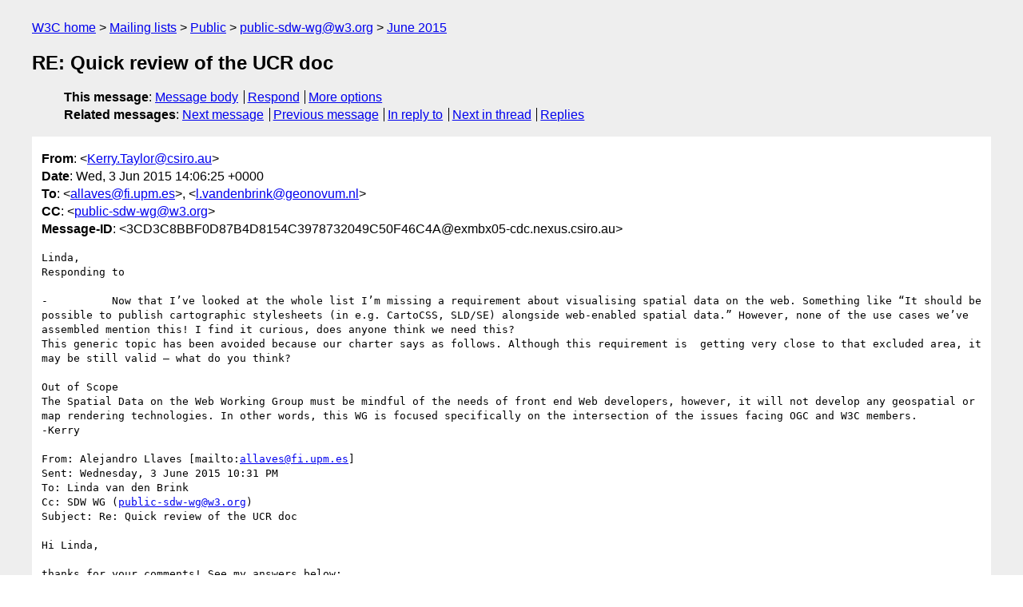

--- FILE ---
content_type: text/html
request_url: https://lists.w3.org/Archives/Public/public-sdw-wg/2015Jun/0056.html
body_size: 3373
content:
<!DOCTYPE html>
<html xmlns="http://www.w3.org/1999/xhtml" lang="en">
<head>
<meta charset="utf-8" />
<meta name="viewport" content="width=device-width, initial-scale=1" />
<meta name="generator" content="hypermail 3.0.0, see https://github.com/hypermail-project/hypermail/" />
<title>RE: Quick review of the UCR doc from Kerry.Taylor&#64;csiro.au on 2015-06-03 (public-sdw-wg@w3.org from June 2015)</title>
<meta name="Author" content="Kerry.Taylor&#64;csiro.au (Kerry.Taylor&#x40;&#0099;&#0115;&#0105;&#0114;&#0111;&#0046;&#0097;&#0117;)" />
<meta name="Subject" content="RE: Quick review of the UCR doc" />
<meta name="Date" content="2015-06-03" />
<link rel="stylesheet" title="Normal view" href="/assets/styles/public.css" />
<link rel="help" href="/Help/" />
<link rel="start" href="../" title="public-sdw-wg@w3.org archives" />
<script defer="defer" src="/assets/js/archives.js"></script>
</head>
<body class="message">
<header class="head">
<nav class="breadcrumb" id="upper">
  <ul>
    <li><a href="https://www.w3.org/">W3C home</a></li>
    <li><a href="/">Mailing lists</a></li>
    <li><a href="../../">Public</a></li>
    <li><a href="../" rel="start">public-sdw-wg@w3.org</a></li>
    <li><a href="./" rel="contents">June 2015</a></li>
  </ul>
</nav>
<h1>RE: Quick review of the UCR doc</h1>
<!-- received="Wed Jun 03 14:07:26 2015" -->
<!-- isoreceived="20150603140726" -->
<!-- sent="Wed, 3 Jun 2015 14:06:25 +0000" -->
<!-- isosent="20150603140625" -->
<!-- name="Kerry.Taylor@csiro.au" -->
<!-- email="Kerry.Taylor&#x40;&#0099;&#0115;&#0105;&#0114;&#0111;&#0046;&#0097;&#0117;" -->
<!-- subject="RE: Quick review of the UCR doc" -->
<!-- id="3CD3C8BBF0D87B4D8154C3978732049C50F46C4A@exmbx05-cdc.nexus.csiro.au" -->
<!-- charset="utf-8" -->
<!-- inreplyto="CABTzy2Q6Z172Tt_bsp3nsUR-2BUX0-MCbaOROHDuhAXOq_=sMg&#64;mail.gmail.com" -->
<!-- expires="-1" -->
<nav id="navbar">
<ul class="links hmenu_container">
<li>
<span class="heading">This message</span>: <ul class="hmenu"><li><a href="#start" id="options1">Message body</a></li>
<li><a href="mailto:public-sdw-wg&#x40;&#0119;&#0051;&#0046;&#0111;&#0114;&#0103;?Subject=RE%3A%20Quick%20review%20of%20the%20UCR%20doc&amp;In-Reply-To=%3C3CD3C8BBF0D87B4D8154C3978732049C50F46C4A%40exmbx05-cdc.nexus.csiro.au%3E&amp;References=%3C3CD3C8BBF0D87B4D8154C3978732049C50F46C4A%40exmbx05-cdc.nexus.csiro.au%3E">Respond</a></li>
<li><a href="#options3">More options</a></li>
</ul></li>
<li>
<span class="heading">Related messages</span>: <ul class="hmenu">
<!-- unext="start" -->
<li><a href="0057.html">Next message</a></li>
<li><a href="0055.html">Previous message</a></li>
<li><a href="0049.html">In reply to</a></li>
<!-- unextthread="start" -->
<li><a href="0059.html">Next in thread</a></li>
<li><a href="#replies">Replies</a></li>
<!-- ureply="end" -->
</ul></li>
</ul>
</nav>
</header>
<!-- body="start" -->
<main class="mail">
<ul class="headers" aria-label="message headers">
<li><span class="from">
<span class="heading">From</span>: &lt;<a href="mailto:Kerry.Taylor&#x40;&#0099;&#0115;&#0105;&#0114;&#0111;&#0046;&#0097;&#0117;?Subject=RE%3A%20Quick%20review%20of%20the%20UCR%20doc&amp;In-Reply-To=%3C3CD3C8BBF0D87B4D8154C3978732049C50F46C4A%40exmbx05-cdc.nexus.csiro.au%3E&amp;References=%3C3CD3C8BBF0D87B4D8154C3978732049C50F46C4A%40exmbx05-cdc.nexus.csiro.au%3E">Kerry.Taylor&#x40;&#0099;&#0115;&#0105;&#0114;&#0111;&#0046;&#0097;&#0117;</a>&gt;
</span></li>
<li><span class="date"><span class="heading">Date</span>: Wed, 3 Jun 2015 14:06:25 +0000</span></li>
<li><span class="to"><span class="heading">To</span>: &lt;<a href="mailto:allaves&#x40;&#0102;&#0105;&#0046;&#0117;&#0112;&#0109;&#0046;&#0101;&#0115;?Subject=RE%3A%20Quick%20review%20of%20the%20UCR%20doc&amp;In-Reply-To=%3C3CD3C8BBF0D87B4D8154C3978732049C50F46C4A%40exmbx05-cdc.nexus.csiro.au%3E&amp;References=%3C3CD3C8BBF0D87B4D8154C3978732049C50F46C4A%40exmbx05-cdc.nexus.csiro.au%3E">allaves&#x40;&#0102;&#0105;&#0046;&#0117;&#0112;&#0109;&#0046;&#0101;&#0115;</a>&gt;, &lt;<a href="mailto:l.vandenbrink&#x40;&#0103;&#0101;&#0111;&#0110;&#0111;&#0118;&#0117;&#0109;&#0046;&#0110;&#0108;?Subject=RE%3A%20Quick%20review%20of%20the%20UCR%20doc&amp;In-Reply-To=%3C3CD3C8BBF0D87B4D8154C3978732049C50F46C4A%40exmbx05-cdc.nexus.csiro.au%3E&amp;References=%3C3CD3C8BBF0D87B4D8154C3978732049C50F46C4A%40exmbx05-cdc.nexus.csiro.au%3E">l.vandenbrink&#x40;&#0103;&#0101;&#0111;&#0110;&#0111;&#0118;&#0117;&#0109;&#0046;&#0110;&#0108;</a>&gt;
</span></li>
<li><span class="cc"><span class="heading">CC</span>: &lt;<a href="mailto:public-sdw-wg&#x40;&#0119;&#0051;&#0046;&#0111;&#0114;&#0103;?Subject=RE%3A%20Quick%20review%20of%20the%20UCR%20doc&amp;In-Reply-To=%3C3CD3C8BBF0D87B4D8154C3978732049C50F46C4A%40exmbx05-cdc.nexus.csiro.au%3E&amp;References=%3C3CD3C8BBF0D87B4D8154C3978732049C50F46C4A%40exmbx05-cdc.nexus.csiro.au%3E">public-sdw-wg&#x40;&#0119;&#0051;&#0046;&#0111;&#0114;&#0103;</a>&gt;
</span></li>
<li><span class="message-id"><span class="heading">Message-ID</span>: &lt;3CD3C8BBF0D87B4D8154C3978732049C50F46C4A&#x40;&#0101;&#0120;&#0109;&#0098;&#0120;&#0048;&#0053;&#0045;&#0099;&#0100;&#0099;&#0046;&#0110;&#0101;&#0120;&#0117;&#0115;&#0046;&#0099;&#0115;&#0105;&#0114;&#0111;&#0046;&#0097;&#0117;&gt;
</span></li>
</ul>
<section id="start" class="message-body-part">
<pre class="body">
Linda,
Responding to

-          Now that I’ve looked at the whole list I’m missing a requirement about visualising spatial data on the web. Something like “It should be possible to publish cartographic stylesheets (in e.g. CartoCSS, SLD/SE) alongside web-enabled spatial data.” However, none of the use cases we’ve assembled mention this! I find it curious, does anyone think we need this?
This generic topic has been avoided because our charter says as follows. Although this requirement is  getting very close to that excluded area, it may be still valid – what do you think?

Out of Scope
The Spatial Data on the Web Working Group must be mindful of the needs of front end Web developers, however, it will not develop any geospatial or map rendering technologies. In other words, this WG is focused specifically on the intersection of the issues facing OGC and W3C members.
-Kerry

From: Alejandro Llaves [mailto:<a href="mailto:allaves&#x40;&#0102;&#0105;&#0046;&#0117;&#0112;&#0109;&#0046;&#0101;&#0115;?Subject=RE%3A%20Quick%20review%20of%20the%20UCR%20doc&amp;In-Reply-To=%3C3CD3C8BBF0D87B4D8154C3978732049C50F46C4A%40exmbx05-cdc.nexus.csiro.au%3E&amp;References=%3C3CD3C8BBF0D87B4D8154C3978732049C50F46C4A%40exmbx05-cdc.nexus.csiro.au%3E">allaves&#x40;&#0102;&#0105;&#0046;&#0117;&#0112;&#0109;&#0046;&#0101;&#0115;</a>]
Sent: Wednesday, 3 June 2015 10:31 PM
To: Linda van den Brink
Cc: SDW WG (<a href="mailto:public-sdw-wg&#x40;&#0119;&#0051;&#0046;&#0111;&#0114;&#0103;?Subject=RE%3A%20Quick%20review%20of%20the%20UCR%20doc&amp;In-Reply-To=%3C3CD3C8BBF0D87B4D8154C3978732049C50F46C4A%40exmbx05-cdc.nexus.csiro.au%3E&amp;References=%3C3CD3C8BBF0D87B4D8154C3978732049C50F46C4A%40exmbx05-cdc.nexus.csiro.au%3E">public-sdw-wg&#x40;&#0119;&#0051;&#0046;&#0111;&#0114;&#0103;</a>)
Subject: Re: Quick review of the UCR doc

Hi Linda,

thanks for your comments! See my answers below:

On 2 June 2015 at 10:13, Linda van den Brink &lt;<a href="mailto:l.vandenbrink&#x40;&#0103;&#0101;&#0111;&#0110;&#0111;&#0118;&#0117;&#0109;&#0046;&#0110;&#0108;?Subject=RE%3A%20Quick%20review%20of%20the%20UCR%20doc&amp;In-Reply-To=%3C3CD3C8BBF0D87B4D8154C3978732049C50F46C4A%40exmbx05-cdc.nexus.csiro.au%3E&amp;References=%3C3CD3C8BBF0D87B4D8154C3978732049C50F46C4A%40exmbx05-cdc.nexus.csiro.au%3E">l.vandenbrink&#x40;&#0103;&#0101;&#0111;&#0110;&#0111;&#0118;&#0117;&#0109;&#0046;&#0110;&#0108;</a>&lt;mailto:<a href="mailto:l.vandenbrink&#x40;&#0103;&#0101;&#0111;&#0110;&#0111;&#0118;&#0117;&#0109;&#0046;&#0110;&#0108;?Subject=RE%3A%20Quick%20review%20of%20the%20UCR%20doc&amp;In-Reply-To=%3C3CD3C8BBF0D87B4D8154C3978732049C50F46C4A%40exmbx05-cdc.nexus.csiro.au%3E&amp;References=%3C3CD3C8BBF0D87B4D8154C3978732049C50F46C4A%40exmbx05-cdc.nexus.csiro.au%3E">l.vandenbrink&#x40;&#0103;&#0101;&#0111;&#0110;&#0111;&#0118;&#0117;&#0109;&#0046;&#0110;&#0108;</a>&gt;&gt; wrote:
Hi all,

I went through the Requirements section of the UCR doc this morning and have some comments. Here they are:


-          5.36: I do not see the spatial aspect of this requirement.
Have in mind that the group is not only about &quot;spatial&quot; aspects, but about &quot;spatial data on the Web&quot; aspects. This is the reason to find requirements on provenance, quality metadata, reference data chunks or reference external vocabularies, which may be not directly related to &quot;spatial&quot; issues. If the group decides to remove this kind of requirements, fine.


-          5.42: I thought the requirement was not only for metadata for datasets/sources, but also for metadata for individual data objects. E.g UC 4.39 seems to need this (crowdsourced spatial data), also UC 4.30.

True, I changed the first sentence of the requirement to &quot;There should be standards that allow describing the spatial characteristics of data (data objects, data sets or data services), like:&quot;



-          5.49: typo: s/Referene/Reference

Fixed

-          5.55: Title is “Use in computational models” but text below doesn’t fit this, “It must be possible to represent uncertainty in observations.” (probably copied from 5.54)
Fixed


-          Now that I’ve looked at the whole list I’m missing a requirement about visualising spatial data on the web. Something like “It should be possible to publish cartographic stylesheets (in e.g. CartoCSS, SLD/SE) alongside web-enabled spatial data.” However, none of the use cases we’ve assembled mention this! I find it curious, does anyone think we need this?
Good! Could you please raise an issue to be discussed in future telecons? A related use case would also be valuable.

Linda

______________________________________
Geonovum
Linda van den Brink
Adviseur Geo-standaarden

a: Barchman Wuytierslaan 10, 3818 LH Amersfoort
p: Postbus 508, 3800 AM Amersfoort
t:  + 31 (0)33 46041 00
m: + 31 (0)6 1355 57 92
e:  <a href="mailto:l.vandenbrink&#x40;&#0103;&#0101;&#0111;&#0110;&#0111;&#0118;&#0117;&#0109;&#0046;&#0110;&#0108;?Subject=RE%3A%20Quick%20review%20of%20the%20UCR%20doc&amp;In-Reply-To=%3C3CD3C8BBF0D87B4D8154C3978732049C50F46C4A%40exmbx05-cdc.nexus.csiro.au%3E&amp;References=%3C3CD3C8BBF0D87B4D8154C3978732049C50F46C4A%40exmbx05-cdc.nexus.csiro.au%3E">l.vandenbrink&#x40;&#0103;&#0101;&#0111;&#0110;&#0111;&#0118;&#0117;&#0109;&#0046;&#0110;&#0108;</a>&lt;mailto:<a href="mailto:r.beltman&#x40;&#0103;&#0101;&#0111;&#0110;&#0111;&#0118;&#0117;&#0109;&#0046;&#0110;&#0108;?Subject=RE%3A%20Quick%20review%20of%20the%20UCR%20doc&amp;In-Reply-To=%3C3CD3C8BBF0D87B4D8154C3978732049C50F46C4A%40exmbx05-cdc.nexus.csiro.au%3E&amp;References=%3C3CD3C8BBF0D87B4D8154C3978732049C50F46C4A%40exmbx05-cdc.nexus.csiro.au%3E">r.beltman&#x40;&#0103;&#0101;&#0111;&#0110;&#0111;&#0118;&#0117;&#0109;&#0046;&#0110;&#0108;</a>&gt;
i:  www.geonovum.nl&lt;<a href="http://www.geonovum.nl/">http://www.geonovum.nl/</a>&gt;



Cheers,
Alejandro

--
Alejandro Llaves

Ontology Engineering Group (OEG)

Artificial Intelligence Department

Universidad Politécnica de Madrid

Avda. Montepríncipe s/n

Boadilla del Monte, 28660 Madrid, Spain



<a href="http://www.oeg-upm.net/index.php/phd/325-allaves">http://www.oeg-upm.net/index.php/phd/325-allaves</a>



<a href="mailto:allaves&#x40;&#0102;&#0105;&#0046;&#0117;&#0112;&#0109;&#0046;&#0101;&#0115;?Subject=RE%3A%20Quick%20review%20of%20the%20UCR%20doc&amp;In-Reply-To=%3C3CD3C8BBF0D87B4D8154C3978732049C50F46C4A%40exmbx05-cdc.nexus.csiro.au%3E&amp;References=%3C3CD3C8BBF0D87B4D8154C3978732049C50F46C4A%40exmbx05-cdc.nexus.csiro.au%3E">allaves&#x40;&#0102;&#0105;&#0046;&#0117;&#0112;&#0109;&#0046;&#0101;&#0115;</a>&lt;mailto:<a href="mailto:allaves&#x40;&#0102;&#0105;&#0046;&#0117;&#0112;&#0109;&#0046;&#0101;&#0115;?Subject=RE%3A%20Quick%20review%20of%20the%20UCR%20doc&amp;In-Reply-To=%3C3CD3C8BBF0D87B4D8154C3978732049C50F46C4A%40exmbx05-cdc.nexus.csiro.au%3E&amp;References=%3C3CD3C8BBF0D87B4D8154C3978732049C50F46C4A%40exmbx05-cdc.nexus.csiro.au%3E">allaves&#x40;&#0102;&#0105;&#0046;&#0117;&#0112;&#0109;&#0046;&#0101;&#0115;</a>&gt;
</pre>
</section>
<p class="received"><span class="heading">Received on</span> Wednesday,  3 June 2015 14:07:26 UTC</p>
</main>
<!-- body="end" -->
<footer class="foot">
<nav id="navbarfoot">
<ul class="links hmenu_container">
<li><span class="heading">This message</span>: <span class="message_body"><a href="#start">Message body</a></span></li>
<!-- lnext="start" -->
<li><span class="heading">Next message</span>: <a href="0057.html">Kerry.Taylor@csiro.au: "RE: simplicity or web developer friendliness as requirements?"</a></li>
<li><span class="heading">Previous message</span>: <a href="0055.html">Phil Archer: "[Minutes] 2015-06-03"</a></li>
<li><span class="heading">In reply to</span>: <a href="0049.html">Alejandro Llaves: "Re: Quick review of the UCR doc"</a></li>
<!-- lnextthread="start" -->
<li><span class="heading">Next in thread</span>: <a href="0059.html">Little, Chris: "RE: Quick review of the UCR doc"</a></li>
<li id="replies"><span class="heading">Reply</span>: <a href="0059.html">Little, Chris: "RE: Quick review of the UCR doc"</a></li>
<li><span class="heading">Reply</span>: <a href="0062.html">Linda van den Brink: "RE: Quick review of the UCR doc"</a></li>
<!-- lreply="end" -->
</ul>
<ul class="links hmenu_container">
<li id="options3"><span class="heading">Mail actions</span>: <ul class="hmenu"><li><a href="mailto:public-sdw-wg&#x40;&#0119;&#0051;&#0046;&#0111;&#0114;&#0103;?Subject=RE%3A%20Quick%20review%20of%20the%20UCR%20doc&amp;In-Reply-To=%3C3CD3C8BBF0D87B4D8154C3978732049C50F46C4A%40exmbx05-cdc.nexus.csiro.au%3E&amp;References=%3C3CD3C8BBF0D87B4D8154C3978732049C50F46C4A%40exmbx05-cdc.nexus.csiro.au%3E">respond to this message</a></li>
<li><a href="mailto:public-sdw-wg&#x40;&#0119;&#0051;&#0046;&#0111;&#0114;&#0103;">mail a new topic</a></li></ul></li>
<li><span class="heading">Contemporary messages sorted</span>: <ul class="hmenu"><li><a href="index.html#msg56">by date</a></li>
<li><a href="thread.html#msg56">by thread</a></li>
<li><a href="subject.html#msg56">by subject</a></li>
<li><a href="author.html#msg56">by author</a></li>
</ul></li>
<li><span class="heading">Help</span>: <ul class="hmenu">
    <li><a href="/Help/" rel="help">how to use the archives</a></li>
    <li><a href="https://www.w3.org/Search/Mail/Public/search?type-index=public-sdw-wg&amp;index-type=t">search the archives</a></li>
</ul>
</li>
</ul>
</nav>
<!-- trailer="footer" -->
<p class="colophon">
This archive was generated by <a href="https://github.com/hypermail-project/hypermail/">hypermail 3.0.0</a>: Thursday, 13 July 2023 18:13:11 UTC
</p>
</footer>
</body>
</html>
